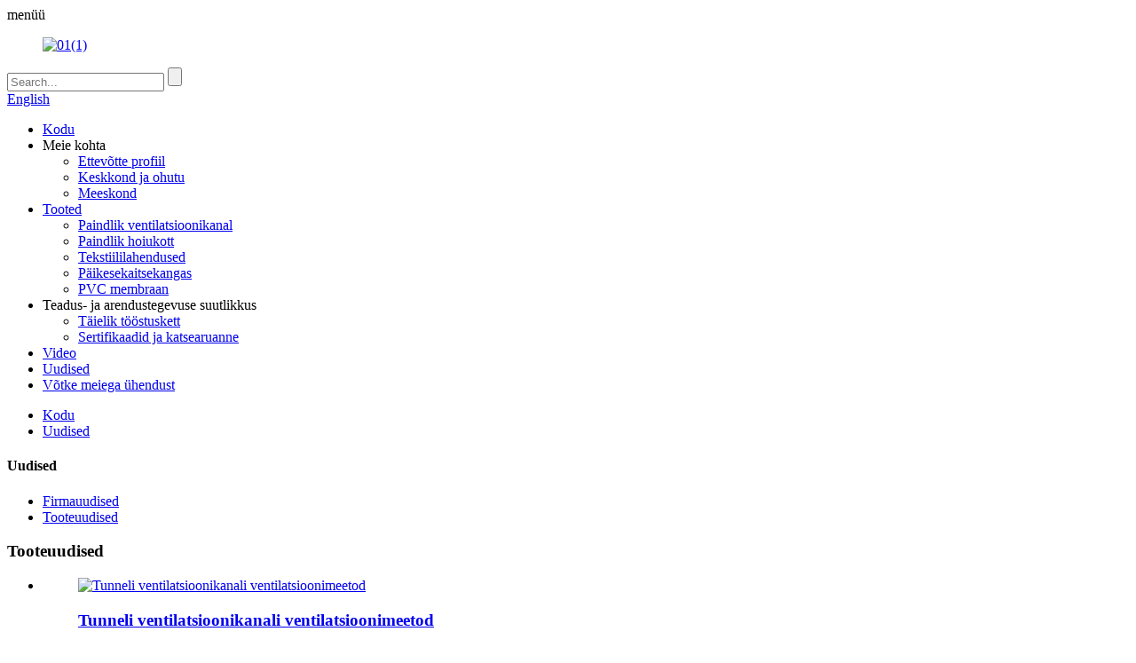

--- FILE ---
content_type: text/html
request_url: http://et.pvctextile.com/news_catalog/product-news/
body_size: 10335
content:
<!DOCTYPE html> <html dir="ltr" lang="et"> <head> <meta charset="UTF-8"/>      <script type="text/javascript" src="//cdn.globalso.com/cookie_consent_banner.js"></script>      <!-- Google Tag Manager --> <script>(function(w,d,s,l,i){w[l]=w[l]||[];w[l].push({'gtm.start':
new Date().getTime(),event:'gtm.js'});var f=d.getElementsByTagName(s)[0],
j=d.createElement(s),dl=l!='dataLayer'?'&l='+l:'';j.async=true;j.src=
'https://www.googletagmanager.com/gtm.js?id='+i+dl;f.parentNode.insertBefore(j,f);
})(window,document,'script','dataLayer','GTM-T7KG54M');</script> <!-- End Google Tag Manager --> <meta http-equiv="Content-Type" content="text/html; charset=UTF-8" /> <title>Tooteuudised |</title> <meta name="viewport" content="width=device-width,initial-scale=1,minimum-scale=1,maximum-scale=1,user-scalable=no"> <link rel="apple-touch-icon-precomposed" href=""> <meta name="format-detection" content="telephone=no"> <meta name="apple-mobile-web-app-capable" content="yes"> <meta name="apple-mobile-web-app-status-bar-style" content="black"> <link href="//cdn.globalso.com/pvctextile/style/global/style.css" rel="stylesheet" onload="this.onload=null;this.rel='stylesheet'"> <link href="//cdn.globalso.com/pvctextile/style/public/public.css" rel="stylesheet" onload="this.onload=null;this.rel='stylesheet'">  <link rel="shortcut icon" href="https://cdn.globalso.com/pvctextile/logo1.png" /> <link rel="canonical" href="https://www.pvctextile.com/news_catalog/product-news/" />   <!-- Yandex.Metrika counter --> <script type="text/javascript" >
   (function(m,e,t,r,i,k,a){m[i]=m[i]||function(){(m[i].a=m[i].a||[]).push(arguments)};
   m[i].l=1*new Date();
   for (var j = 0; j < document.scripts.length; j++) {if (document.scripts[j].src === r) { return; }}
   k=e.createElement(t),a=e.getElementsByTagName(t)[0],k.async=1,k.src=r,a.parentNode.insertBefore(k,a)})
   (window, document, "script", "https://mc.yandex.ru/metrika/tag.js", "ym");

   ym(101065737, "init", {
        clickmap:true,
        trackLinks:true,
        accurateTrackBounce:true,
        webvisor:true
   });
</script> <noscript><div><img src="https://mc.yandex.ru/watch/101065737" style="position:absolute; left:-9999px;" alt="" /></div></noscript> <!-- /Yandex.Metrika counter -->  <link href="//cdn.globalso.com/hide_search.css" rel="stylesheet"/><link href="//www.pvctextile.com/style/et.html.css" rel="stylesheet"/><link rel="alternate" hreflang="et" href="http://et.pvctextile.com/" /></head> <body> <!-- Google Tag Manager (noscript) --> <noscript><iframe src="https://www.googletagmanager.com/ns.html?id=GTM-T7KG54M" height="0" width="0" style="display:none;visibility:hidden"></iframe></noscript> <!-- End Google Tag Manager (noscript) --> <div class="container">     <!-- web_head start -->    <header class="web_head head_nav_active">     <div class="head_layer">       <div class="layout">         <div class="nav_toggle"> <i class="nav_ico"></i> <span>menüü</span> </div>        <figure class="logo"> <a href="/">			<img src="https://cdn.globalso.com/pvctextile/011.png" alt="01(1)"> 				</a></figure>              <div class="top_right">           <div class="head-search">             <form action="/search.php" method="get">               <input class="search-ipt" name="s" placeholder="Search..." /> 			  <input type="hidden" name="cat" value="490"/>               <input class="search-btn" type="submit" />             </form>           </div>            <div class="change-language ensemble">   <div class="change-language-info">     <div class="change-language-title medium-title">        <div class="language-flag language-flag-en"><a href="https://www.pvctextile.com/"><b class="country-flag"></b><span>English</span> </a></div>        <b class="language-icon"></b>      </div> 	<div class="change-language-cont sub-content">         <div class="empty"></div>     </div>   </div> </div> <!--theme260-->          </div>       </div>       <div class="layout layouts">          <nav class="nav_wrap">           <ul class="head_nav">              <li><a href="/">Kodu</a></li> <li><a>Meie kohta</a> <ul class="sub-menu"> 	<li><a href="/about-us/company-profile/">Ettevõtte profiil</a></li> 	<li><a href="/about-us/environmentsafe/">Keskkond ja ohutu</a></li> 	<li><a href="/about-us/team/">Meeskond</a></li> </ul> </li> <li><a href="/products/">Tooted</a> <ul class="sub-menu"> 	<li><a href="/flexible-ventilation-duct/">Paindlik ventilatsioonikanal</a></li> 	<li><a href="/flexible-storage-bag/">Paindlik hoiukott</a></li> 	<li><a href="/textile-solutions/">Tekstiililahendused</a></li> 	<li><a href="/sunscreen-fabric/">Päikesekaitsekangas</a></li> 	<li><a href="/pvc-membrane-2/">PVC membraan</a></li> </ul> </li> <li><a>Teadus- ja arendustegevuse suutlikkus</a> <ul class="sub-menu"> 	<li><a href="/about-us/rd-capacity/complete-industrial-chain/">Täielik tööstuskett</a></li> 	<li><a href="/about-us/rd-capacity/certificate/">Sertifikaadid ja katsearuanne</a></li> </ul> </li> <li><a href="/video/">Video</a></li> <li><a href="/news/">Uudised</a></li> <li><a href="/contact-us/">Võtke meiega ühendust</a></li>           </ul>         </nav>       </div>            </div>     </header>     <!--// web_head end --><div class="path_bar">     <div class="layout">       <ul>        <li> <a itemprop="breadcrumb" href="/">Kodu</a></li><li> <a href="#">Uudised</a></li>       </ul>     </div>   </div> <section class="web_main page_main">   <div class="layout">     <aside class="aside">   <section class="aside-wrap">     <section class="side-widget">     <div class="side-tit-bar">       <h4 class="side-tit">Uudised</h4>     </div>     <ul class="side-cate">       <li><a href="/news_catalog/company-news/">Firmauudised</a></li> <li class="nav-current"><a href="/news_catalog/product-news/">Tooteuudised</a></li>     </ul>   </section>       </section> </aside>    <section class="main">       <div class="blog_list">         <h1 class="page_title">Tooteuudised</h1>         <ul>                     <li class="blog-item">             <figure class="item-wrap">                             <a class="item-img" href="/news/ventilation-method-of-tunnel-ventilation-duct"><img class="blog-img" src="https://cdn.globalso.com/pvctextile/xdf.jpg" alt="Tunneli ventilatsioonikanali ventilatsioonimeetod"></a>                             <figcaption class="item-info">                 <h3 class="item-title"><a href="/news/ventilation-method-of-tunnel-ventilation-duct/">Tunneli ventilatsioonikanali ventilatsioonimeetod</a></h3>                 <time>admin 22-03-24</time>                 <div class="item-detail">Tunneliehituslikud ventilatsioonimeetodid jagunevad toiteallika järgi loomulikuks ventilatsiooniks ja mehaaniliseks ventilatsiooniks. Mehaaniline ventilatsioon kasutab ventilatsiooniks ventilatsiooniventilaatori tekitatud tuulerõhku. Tunneli ehituse mehaanilise ventilatsiooni põhimeetodid...</div>                 <a href="/news/ventilation-method-of-tunnel-ventilation-duct/" class="item-more">Loe edasi</a> </figcaption>             </figure>           </li>                     <li class="blog-item">             <figure class="item-wrap">                             <a class="item-img" href="/news/mining-ventilation-duct"><img class="blog-img" src="https://cdn.globalso.com/pvctextile/3b7bce091.jpg" alt="JULI PVC kaevanduse ventilatsioonikanal"></a>                             <figcaption class="item-info">                 <h3 class="item-title"><a href="/news/mining-ventilation-duct/">JULI PVC kaevanduse ventilatsioonikanal</a></h3>                 <time>admin poolt 21.12.29</time>                 <div class="item-detail">Maa-alune kaevandamine on väga riskantne äri, mistõttu on kanalisatsioon allmaaehitustööstuses nii oluline aspekt. Maa-alune kaevandamine puutub kaevurid kokku mitmesuguste saasteainetega, sealhulgas mürgiste gaaside ja aurudega, mis võivad olla nende tervisele ohtlikud...</div>                 <a href="/news/mining-ventilation-duct/" class="item-more">Loe edasi</a> </figcaption>             </figure>           </li>                   </ul>         <div class="page_bar">           <div class="pages"></div>         </div>       </div>     </section>   </div> </section>  <!-- web_footer start -->     <footer class="web_footer">     <div class="layout">          <div class="foor_service">           <div class="foot_item foot_company_item wow fadeInLeftA" data-wow-delay=".3s" data-wow-duration=".8s">           <figure class="foot_logo">			<img src="https://cdn.globalso.com/pvctextile/011.png" alt="01(1)"> 			</figure>           <ul class="foot_sns">           			<li><a target="_blank" href="https://www.facebook.com/"><img src="https://cdn.globalso.com/pvctextile/facebook.png" alt="facebook"></a></li> 			<li><a target="_blank" href=""><img src="https://cdn.globalso.com/pvctextile/linkedin.png" alt="linkedin"></a></li> 			<li><a target="_blank" href=""><img src="https://cdn.globalso.com/pvctextile/twitter.png" alt="twitter"></a></li> 			<li><a target="_blank" href=""><img src="https://cdn.globalso.com/pvctextile/youtube.png" alt="youtube"></a></li> 	          </ul>           <ul class="foot_contact_list">             <li class="contact_item"> 			              <div class="contact_txt"><span class="item_val">CHENGDU FORESIGHT COMPOSITE CO., LTD.</span></div>              <div class="contact_txt">  			  			  <span class="item_val foot_phone"> 			  <a href="tel:86-28-84298625">86-28-84298625</a></span>			  			  <span class="item_val foot_mail"> 			  <a href="mailto:carina@cdfhcl.com">carina@cdfhcl.com</a></span> 			  <span class="item_val foot_mail"> 			  <a href="mailto:annalee@cdfhcl.com">annalee@cdfhcl.com</a></span> 			  <span class="item_val foot_mail"> 			  <a href="mailto:lujing@cdfhcl.com">lujing@cdfhcl.com</a></span> 			  </div>             </li>           </ul>         </div>           <nav class="foot_item foot_nav wow fadeInRightA" data-wow-delay=".7s" data-wow-duration=".8s">           <h2 class="fot_tit">tooteid</h2>           <ul>            <li><a href="/flexible-ventilation-duct/">Paindlik ventilatsioonikanal</a></li> <li><a href="/flexible-storage-bag/">Paindlik hoiukott</a></li> <li><a href="/textile-solution/">Tekstiili lahendus</a></li> <li><a href="/sunscreen-fabric/">Päikesekaitsekangas</a></li> <li><a href="/pvc-membrane-2/">PVC membraan</a></li>           </ul>         </nav>         <nav class="foot_item foot_nav wow fadeInRightA" data-wow-delay=".9s" data-wow-duration=".8s">           <h2 class="fot_tit">meie kohta</h2>           <ul>            <li><a href="/about-us/company-profile/">Ettevõtte profiil</a></li> <li><a href="/factory-tour/">Tehase ringkäik</a></li> <li><a href="/about-us/environmentsafe/">Keskkond ja ohutu</a></li> <li><a href="/about-us/team/">Meeskond</a></li>           </ul>         </nav>       </div>  	   <div class="copyright wow fadeInLeftA" data-wow-delay="1.2s" data-wow-duration=".8s">© Autoriõigus - 2010-2023 : Kõik õigused kaitstud.<a href="/featured/">Kuumad tooted</a> - <a href="/sitemap.xml">Saidikaart</a>   <br><a href='/oval-ventilation-ducting/' title='Oval Ventilation Ducting'>Ovaalne ventilatsioonitoru</a>,  <a href='/underground-ventilation-ducts-manufacturer/' title='Underground Ventilation Ducts Manufacturer'>Maa-aluste ventilatsioonikanalite tootja</a>,  <a href='/mine-ventilation-duct-air/' title='Mine Ventilation Duct Air'>Kaevanduse ventilatsioonitoru õhk</a>,  <a href='/antistatic-fabric/' title='Antistatic Fabric'>Antistaatiline kangas</a>,  <a href='/abc-ducting/' title='Abc Ducting'>Abc kanalisatsioon</a>,  <a href='/a-duct-that-provides-ventilation/' title='A Duct That Provides Ventilation'>Kanal, mis tagab ventilatsiooni</a>,         </div>     </div>     </footer>     <!--// web_footer end -->    </div>    <!--// container end -->   <ul class="right_nav">     <li>          <div class="iconBox oln_ser">               <img src='https://www.pvctextile.com/style/global/img/tel.png' alt="chatonline">             <h4>Telefon</h4>          </div>          <div class="hideBox">             <div class="hb">                <h5>Tel</h5>                <div class="fonttalk">                     <p><a href="tel:86-28-84298625">86-28-84298625</a></p>                </div>                <div class="fonttalk">                                     </div>             </div>          </div>       </li>     <li>          <div class="iconBox oln_ser">               <img src='https://www.pvctextile.com/style/global/img/email.png' alt="chatonline">             <h4>E-post</h4>          </div>          <div class="hideBox">             <div class="hb">                <h5>E-post</h5>                <div class="fonttalk">                     <p><a href="mailto:carina@cdfhcl.com">carina@cdfhcl.com</a></p>                </div>                <div class="fonttalk">                                     </div>             </div>          </div>       </li>     <li>          <div class="iconBox">             <img src='https://www.pvctextile.com/style/global/img/whatsapp.png' alt="chatonline">             <h4>Whatsapp</h4>          </div>          <div class="hideBox">             <div class="hb">                <h5>whatsapp</h5>                     <a href=" https://api.whatsapp.com/send?phone=8615828151260">0086 15828151260</a>         </div>       </li>     <li>          <div class="iconBox">             <img src='https://www.pvctextile.com/style/global/img/weixing.png' alt="chatonline">             <h4>WeChat</h4>          </div>          <div class="hideBox">             <div class="hb">                <!--<h5>Judy</h5>-->                                     <img src="https://cdn.globalso.com/pvctextile/9d8d831b.jpg" alt="QQ图片20220228100210">                             </div>           </div>       </li>  <!--------------TOP按钮------------------>     <li>          <div class="iconBox top">              <img src='https://www.pvctextile.com/style/global/img/top.png' alt="chatonline">             <h4>Üles</h4>          </div>     </li>     </ul> <div class="inquiry-pop-bd">   <div class="inquiry-pop"> <i class="ico-close-pop" onclick="hideMsgPop();"></i>     <script type="text/javascript" src="//www.globalso.site/form.js"></script>   </div> </div>  <script type="text/javascript" src="//cdn.globalso.com/pvctextile/style/global/js/jquery.min.js"></script>  <script type="text/javascript" src="//cdn.globalso.com/pvctextile/style/global/js/common.js"></script> <script type="text/javascript" src="//cdn.globalso.com/pvctextile/style/public/public.js"></script>  <!--[if lt IE 9]> <script src="//cdn.globalso.com/pvctextile/style/global/js/html5.js"></script> <![endif]--> <script>
function getCookie(name) {
    var arg = name + "=";
    var alen = arg.length;
    var clen = document.cookie.length;
    var i = 0;
    while (i < clen) {
        var j = i + alen;
        if (document.cookie.substring(i, j) == arg) return getCookieVal(j);
        i = document.cookie.indexOf(" ", i) + 1;
        if (i == 0) break;
    }
    return null;
}
function setCookie(name, value) {
    var expDate = new Date();
    var argv = setCookie.arguments;
    var argc = setCookie.arguments.length;
    var expires = (argc > 2) ? argv[2] : null;
    var path = (argc > 3) ? argv[3] : null;
    var domain = (argc > 4) ? argv[4] : null;
    var secure = (argc > 5) ? argv[5] : false;
    if (expires != null) {
        expDate.setTime(expDate.getTime() + expires);
    }
    document.cookie = name + "=" + escape(value) + ((expires == null) ? "": ("; expires=" + expDate.toUTCString())) + ((path == null) ? "": ("; path=" + path)) + ((domain == null) ? "": ("; domain=" + domain)) + ((secure == true) ? "; secure": "");
}
function getCookieVal(offset) {
    var endstr = document.cookie.indexOf(";", offset);
    if (endstr == -1) endstr = document.cookie.length;
    return unescape(document.cookie.substring(offset, endstr));
}
var firstshow = 0;
var cfstatshowcookie = getCookie('easyiit_stats');
if (cfstatshowcookie != 1) {
    a = new Date();
    h = a.getHours();
    m = a.getMinutes();
    s = a.getSeconds();
    sparetime = 1000 * 60 * 60 * 24 * 1 - (h * 3600 + m * 60 + s) * 1000 - 1;
    setCookie('easyiit_stats', 1, sparetime, '/');
    firstshow = 1;
}
if (!navigator.cookieEnabled) {
    firstshow = 0;
}
var referrer = escape(document.referrer);
var currweb = escape(location.href);
var screenwidth = screen.width;
var screenheight = screen.height;
var screencolordepth = screen.colorDepth;
$(function($){
   $.get("https://www.pvctextile.com/statistic.php", { action:'stats_init', assort:0, referrer:referrer, currweb:currweb , firstshow:firstshow ,screenwidth:screenwidth, screenheight: screenheight, screencolordepth: screencolordepth, ranstr: Math.random()},function(data){}, "json");
			
});
</script>   <ul class="prisna-wp-translate-seo" id="prisna-translator-seo"><li class="language-flag language-flag-en"><a href="https://www.pvctextile.com/news_catalog/product-news/" title="English" target="_blank"><b class="country-flag"></b><span>English</span></a></li><li class="language-flag language-flag-fr"><a href="http://fr.pvctextile.com/news_catalog/product-news/" title="French" target="_blank"><b class="country-flag"></b><span>French</span></a></li><li class="language-flag language-flag-de"><a href="http://de.pvctextile.com/news_catalog/product-news/" title="German" target="_blank"><b class="country-flag"></b><span>German</span></a></li><li class="language-flag language-flag-pt"><a href="http://pt.pvctextile.com/news_catalog/product-news/" title="Portuguese" target="_blank"><b class="country-flag"></b><span>Portuguese</span></a></li><li class="language-flag language-flag-es"><a href="http://es.pvctextile.com/news_catalog/product-news/" title="Spanish" target="_blank"><b class="country-flag"></b><span>Spanish</span></a></li><li class="language-flag language-flag-ru"><a href="http://ru.pvctextile.com/news_catalog/product-news/" title="Russian" target="_blank"><b class="country-flag"></b><span>Russian</span></a></li><li class="language-flag language-flag-ja"><a href="http://ja.pvctextile.com/news_catalog/product-news/" title="Japanese" target="_blank"><b class="country-flag"></b><span>Japanese</span></a></li><li class="language-flag language-flag-ko"><a href="http://ko.pvctextile.com/news_catalog/product-news/" title="Korean" target="_blank"><b class="country-flag"></b><span>Korean</span></a></li><li class="language-flag language-flag-ar"><a href="http://ar.pvctextile.com/news_catalog/product-news/" title="Arabic" target="_blank"><b class="country-flag"></b><span>Arabic</span></a></li><li class="language-flag language-flag-ga"><a href="http://ga.pvctextile.com/news_catalog/product-news/" title="Irish" target="_blank"><b class="country-flag"></b><span>Irish</span></a></li><li class="language-flag language-flag-el"><a href="http://el.pvctextile.com/news_catalog/product-news/" title="Greek" target="_blank"><b class="country-flag"></b><span>Greek</span></a></li><li class="language-flag language-flag-tr"><a href="http://tr.pvctextile.com/news_catalog/product-news/" title="Turkish" target="_blank"><b class="country-flag"></b><span>Turkish</span></a></li><li class="language-flag language-flag-it"><a href="http://it.pvctextile.com/news_catalog/product-news/" title="Italian" target="_blank"><b class="country-flag"></b><span>Italian</span></a></li><li class="language-flag language-flag-da"><a href="http://da.pvctextile.com/news_catalog/product-news/" title="Danish" target="_blank"><b class="country-flag"></b><span>Danish</span></a></li><li class="language-flag language-flag-ro"><a href="http://ro.pvctextile.com/news_catalog/product-news/" title="Romanian" target="_blank"><b class="country-flag"></b><span>Romanian</span></a></li><li class="language-flag language-flag-id"><a href="http://id.pvctextile.com/news_catalog/product-news/" title="Indonesian" target="_blank"><b class="country-flag"></b><span>Indonesian</span></a></li><li class="language-flag language-flag-cs"><a href="http://cs.pvctextile.com/news_catalog/product-news/" title="Czech" target="_blank"><b class="country-flag"></b><span>Czech</span></a></li><li class="language-flag language-flag-af"><a href="http://af.pvctextile.com/news_catalog/product-news/" title="Afrikaans" target="_blank"><b class="country-flag"></b><span>Afrikaans</span></a></li><li class="language-flag language-flag-sv"><a href="http://sv.pvctextile.com/news_catalog/product-news/" title="Swedish" target="_blank"><b class="country-flag"></b><span>Swedish</span></a></li><li class="language-flag language-flag-pl"><a href="http://pl.pvctextile.com/news_catalog/product-news/" title="Polish" target="_blank"><b class="country-flag"></b><span>Polish</span></a></li><li class="language-flag language-flag-eu"><a href="http://eu.pvctextile.com/news_catalog/product-news/" title="Basque" target="_blank"><b class="country-flag"></b><span>Basque</span></a></li><li class="language-flag language-flag-ca"><a href="http://ca.pvctextile.com/news_catalog/product-news/" title="Catalan" target="_blank"><b class="country-flag"></b><span>Catalan</span></a></li><li class="language-flag language-flag-eo"><a href="http://eo.pvctextile.com/news_catalog/product-news/" title="Esperanto" target="_blank"><b class="country-flag"></b><span>Esperanto</span></a></li><li class="language-flag language-flag-hi"><a href="http://hi.pvctextile.com/news_catalog/product-news/" title="Hindi" target="_blank"><b class="country-flag"></b><span>Hindi</span></a></li><li class="language-flag language-flag-lo"><a href="http://lo.pvctextile.com/news_catalog/product-news/" title="Lao" target="_blank"><b class="country-flag"></b><span>Lao</span></a></li><li class="language-flag language-flag-sq"><a href="http://sq.pvctextile.com/news_catalog/product-news/" title="Albanian" target="_blank"><b class="country-flag"></b><span>Albanian</span></a></li><li class="language-flag language-flag-am"><a href="http://am.pvctextile.com/news_catalog/product-news/" title="Amharic" target="_blank"><b class="country-flag"></b><span>Amharic</span></a></li><li class="language-flag language-flag-hy"><a href="http://hy.pvctextile.com/news_catalog/product-news/" title="Armenian" target="_blank"><b class="country-flag"></b><span>Armenian</span></a></li><li class="language-flag language-flag-az"><a href="http://az.pvctextile.com/news_catalog/product-news/" title="Azerbaijani" target="_blank"><b class="country-flag"></b><span>Azerbaijani</span></a></li><li class="language-flag language-flag-be"><a href="http://be.pvctextile.com/news_catalog/product-news/" title="Belarusian" target="_blank"><b class="country-flag"></b><span>Belarusian</span></a></li><li class="language-flag language-flag-bn"><a href="http://bn.pvctextile.com/news_catalog/product-news/" title="Bengali" target="_blank"><b class="country-flag"></b><span>Bengali</span></a></li><li class="language-flag language-flag-bs"><a href="http://bs.pvctextile.com/news_catalog/product-news/" title="Bosnian" target="_blank"><b class="country-flag"></b><span>Bosnian</span></a></li><li class="language-flag language-flag-bg"><a href="http://bg.pvctextile.com/news_catalog/product-news/" title="Bulgarian" target="_blank"><b class="country-flag"></b><span>Bulgarian</span></a></li><li class="language-flag language-flag-ceb"><a href="http://ceb.pvctextile.com/news_catalog/product-news/" title="Cebuano" target="_blank"><b class="country-flag"></b><span>Cebuano</span></a></li><li class="language-flag language-flag-ny"><a href="http://ny.pvctextile.com/news_catalog/product-news/" title="Chichewa" target="_blank"><b class="country-flag"></b><span>Chichewa</span></a></li><li class="language-flag language-flag-co"><a href="http://co.pvctextile.com/news_catalog/product-news/" title="Corsican" target="_blank"><b class="country-flag"></b><span>Corsican</span></a></li><li class="language-flag language-flag-hr"><a href="http://hr.pvctextile.com/news_catalog/product-news/" title="Croatian" target="_blank"><b class="country-flag"></b><span>Croatian</span></a></li><li class="language-flag language-flag-nl"><a href="http://nl.pvctextile.com/news_catalog/product-news/" title="Dutch" target="_blank"><b class="country-flag"></b><span>Dutch</span></a></li><li class="language-flag language-flag-et"><a href="http://et.pvctextile.com/news_catalog/product-news/" title="Estonian" target="_blank"><b class="country-flag"></b><span>Estonian</span></a></li><li class="language-flag language-flag-tl"><a href="http://tl.pvctextile.com/news_catalog/product-news/" title="Filipino" target="_blank"><b class="country-flag"></b><span>Filipino</span></a></li><li class="language-flag language-flag-fi"><a href="http://fi.pvctextile.com/news_catalog/product-news/" title="Finnish" target="_blank"><b class="country-flag"></b><span>Finnish</span></a></li><li class="language-flag language-flag-fy"><a href="http://fy.pvctextile.com/news_catalog/product-news/" title="Frisian" target="_blank"><b class="country-flag"></b><span>Frisian</span></a></li><li class="language-flag language-flag-gl"><a href="http://gl.pvctextile.com/news_catalog/product-news/" title="Galician" target="_blank"><b class="country-flag"></b><span>Galician</span></a></li><li class="language-flag language-flag-ka"><a href="http://ka.pvctextile.com/news_catalog/product-news/" title="Georgian" target="_blank"><b class="country-flag"></b><span>Georgian</span></a></li><li class="language-flag language-flag-gu"><a href="http://gu.pvctextile.com/news_catalog/product-news/" title="Gujarati" target="_blank"><b class="country-flag"></b><span>Gujarati</span></a></li><li class="language-flag language-flag-ht"><a href="http://ht.pvctextile.com/news_catalog/product-news/" title="Haitian" target="_blank"><b class="country-flag"></b><span>Haitian</span></a></li><li class="language-flag language-flag-ha"><a href="http://ha.pvctextile.com/news_catalog/product-news/" title="Hausa" target="_blank"><b class="country-flag"></b><span>Hausa</span></a></li><li class="language-flag language-flag-haw"><a href="http://haw.pvctextile.com/news_catalog/product-news/" title="Hawaiian" target="_blank"><b class="country-flag"></b><span>Hawaiian</span></a></li><li class="language-flag language-flag-iw"><a href="http://iw.pvctextile.com/news_catalog/product-news/" title="Hebrew" target="_blank"><b class="country-flag"></b><span>Hebrew</span></a></li><li class="language-flag language-flag-hmn"><a href="http://hmn.pvctextile.com/news_catalog/product-news/" title="Hmong" target="_blank"><b class="country-flag"></b><span>Hmong</span></a></li><li class="language-flag language-flag-hu"><a href="http://hu.pvctextile.com/news_catalog/product-news/" title="Hungarian" target="_blank"><b class="country-flag"></b><span>Hungarian</span></a></li><li class="language-flag language-flag-is"><a href="http://is.pvctextile.com/news_catalog/product-news/" title="Icelandic" target="_blank"><b class="country-flag"></b><span>Icelandic</span></a></li><li class="language-flag language-flag-ig"><a href="http://ig.pvctextile.com/news_catalog/product-news/" title="Igbo" target="_blank"><b class="country-flag"></b><span>Igbo</span></a></li><li class="language-flag language-flag-jw"><a href="http://jw.pvctextile.com/news_catalog/product-news/" title="Javanese" target="_blank"><b class="country-flag"></b><span>Javanese</span></a></li><li class="language-flag language-flag-kn"><a href="http://kn.pvctextile.com/news_catalog/product-news/" title="Kannada" target="_blank"><b class="country-flag"></b><span>Kannada</span></a></li><li class="language-flag language-flag-kk"><a href="http://kk.pvctextile.com/news_catalog/product-news/" title="Kazakh" target="_blank"><b class="country-flag"></b><span>Kazakh</span></a></li><li class="language-flag language-flag-km"><a href="http://km.pvctextile.com/news_catalog/product-news/" title="Khmer" target="_blank"><b class="country-flag"></b><span>Khmer</span></a></li><li class="language-flag language-flag-ku"><a href="http://ku.pvctextile.com/news_catalog/product-news/" title="Kurdish" target="_blank"><b class="country-flag"></b><span>Kurdish</span></a></li><li class="language-flag language-flag-ky"><a href="http://ky.pvctextile.com/news_catalog/product-news/" title="Kyrgyz" target="_blank"><b class="country-flag"></b><span>Kyrgyz</span></a></li><li class="language-flag language-flag-la"><a href="http://la.pvctextile.com/news_catalog/product-news/" title="Latin" target="_blank"><b class="country-flag"></b><span>Latin</span></a></li><li class="language-flag language-flag-lv"><a href="http://lv.pvctextile.com/news_catalog/product-news/" title="Latvian" target="_blank"><b class="country-flag"></b><span>Latvian</span></a></li><li class="language-flag language-flag-lt"><a href="http://lt.pvctextile.com/news_catalog/product-news/" title="Lithuanian" target="_blank"><b class="country-flag"></b><span>Lithuanian</span></a></li><li class="language-flag language-flag-lb"><a href="http://lb.pvctextile.com/news_catalog/product-news/" title="Luxembou.." target="_blank"><b class="country-flag"></b><span>Luxembou..</span></a></li><li class="language-flag language-flag-mk"><a href="http://mk.pvctextile.com/news_catalog/product-news/" title="Macedonian" target="_blank"><b class="country-flag"></b><span>Macedonian</span></a></li><li class="language-flag language-flag-mg"><a href="http://mg.pvctextile.com/news_catalog/product-news/" title="Malagasy" target="_blank"><b class="country-flag"></b><span>Malagasy</span></a></li><li class="language-flag language-flag-ms"><a href="http://ms.pvctextile.com/news_catalog/product-news/" title="Malay" target="_blank"><b class="country-flag"></b><span>Malay</span></a></li><li class="language-flag language-flag-ml"><a href="http://ml.pvctextile.com/news_catalog/product-news/" title="Malayalam" target="_blank"><b class="country-flag"></b><span>Malayalam</span></a></li><li class="language-flag language-flag-mt"><a href="http://mt.pvctextile.com/news_catalog/product-news/" title="Maltese" target="_blank"><b class="country-flag"></b><span>Maltese</span></a></li><li class="language-flag language-flag-mi"><a href="http://mi.pvctextile.com/news_catalog/product-news/" title="Maori" target="_blank"><b class="country-flag"></b><span>Maori</span></a></li><li class="language-flag language-flag-mr"><a href="http://mr.pvctextile.com/news_catalog/product-news/" title="Marathi" target="_blank"><b class="country-flag"></b><span>Marathi</span></a></li><li class="language-flag language-flag-mn"><a href="http://mn.pvctextile.com/news_catalog/product-news/" title="Mongolian" target="_blank"><b class="country-flag"></b><span>Mongolian</span></a></li><li class="language-flag language-flag-my"><a href="http://my.pvctextile.com/news_catalog/product-news/" title="Burmese" target="_blank"><b class="country-flag"></b><span>Burmese</span></a></li><li class="language-flag language-flag-ne"><a href="http://ne.pvctextile.com/news_catalog/product-news/" title="Nepali" target="_blank"><b class="country-flag"></b><span>Nepali</span></a></li><li class="language-flag language-flag-no"><a href="http://no.pvctextile.com/news_catalog/product-news/" title="Norwegian" target="_blank"><b class="country-flag"></b><span>Norwegian</span></a></li><li class="language-flag language-flag-ps"><a href="http://ps.pvctextile.com/news_catalog/product-news/" title="Pashto" target="_blank"><b class="country-flag"></b><span>Pashto</span></a></li><li class="language-flag language-flag-fa"><a href="http://fa.pvctextile.com/news_catalog/product-news/" title="Persian" target="_blank"><b class="country-flag"></b><span>Persian</span></a></li><li class="language-flag language-flag-pa"><a href="http://pa.pvctextile.com/news_catalog/product-news/" title="Punjabi" target="_blank"><b class="country-flag"></b><span>Punjabi</span></a></li><li class="language-flag language-flag-sr"><a href="http://sr.pvctextile.com/news_catalog/product-news/" title="Serbian" target="_blank"><b class="country-flag"></b><span>Serbian</span></a></li><li class="language-flag language-flag-st"><a href="http://st.pvctextile.com/news_catalog/product-news/" title="Sesotho" target="_blank"><b class="country-flag"></b><span>Sesotho</span></a></li><li class="language-flag language-flag-si"><a href="http://si.pvctextile.com/news_catalog/product-news/" title="Sinhala" target="_blank"><b class="country-flag"></b><span>Sinhala</span></a></li><li class="language-flag language-flag-sk"><a href="http://sk.pvctextile.com/news_catalog/product-news/" title="Slovak" target="_blank"><b class="country-flag"></b><span>Slovak</span></a></li><li class="language-flag language-flag-sl"><a href="http://sl.pvctextile.com/news_catalog/product-news/" title="Slovenian" target="_blank"><b class="country-flag"></b><span>Slovenian</span></a></li><li class="language-flag language-flag-so"><a href="http://so.pvctextile.com/news_catalog/product-news/" title="Somali" target="_blank"><b class="country-flag"></b><span>Somali</span></a></li><li class="language-flag language-flag-sm"><a href="http://sm.pvctextile.com/news_catalog/product-news/" title="Samoan" target="_blank"><b class="country-flag"></b><span>Samoan</span></a></li><li class="language-flag language-flag-gd"><a href="http://gd.pvctextile.com/news_catalog/product-news/" title="Scots Gaelic" target="_blank"><b class="country-flag"></b><span>Scots Gaelic</span></a></li><li class="language-flag language-flag-sn"><a href="http://sn.pvctextile.com/news_catalog/product-news/" title="Shona" target="_blank"><b class="country-flag"></b><span>Shona</span></a></li><li class="language-flag language-flag-sd"><a href="http://sd.pvctextile.com/news_catalog/product-news/" title="Sindhi" target="_blank"><b class="country-flag"></b><span>Sindhi</span></a></li><li class="language-flag language-flag-su"><a href="http://su.pvctextile.com/news_catalog/product-news/" title="Sundanese" target="_blank"><b class="country-flag"></b><span>Sundanese</span></a></li><li class="language-flag language-flag-sw"><a href="http://sw.pvctextile.com/news_catalog/product-news/" title="Swahili" target="_blank"><b class="country-flag"></b><span>Swahili</span></a></li><li class="language-flag language-flag-tg"><a href="http://tg.pvctextile.com/news_catalog/product-news/" title="Tajik" target="_blank"><b class="country-flag"></b><span>Tajik</span></a></li><li class="language-flag language-flag-ta"><a href="http://ta.pvctextile.com/news_catalog/product-news/" title="Tamil" target="_blank"><b class="country-flag"></b><span>Tamil</span></a></li><li class="language-flag language-flag-te"><a href="http://te.pvctextile.com/news_catalog/product-news/" title="Telugu" target="_blank"><b class="country-flag"></b><span>Telugu</span></a></li><li class="language-flag language-flag-th"><a href="http://th.pvctextile.com/news_catalog/product-news/" title="Thai" target="_blank"><b class="country-flag"></b><span>Thai</span></a></li><li class="language-flag language-flag-uk"><a href="http://uk.pvctextile.com/news_catalog/product-news/" title="Ukrainian" target="_blank"><b class="country-flag"></b><span>Ukrainian</span></a></li><li class="language-flag language-flag-ur"><a href="http://ur.pvctextile.com/news_catalog/product-news/" title="Urdu" target="_blank"><b class="country-flag"></b><span>Urdu</span></a></li><li class="language-flag language-flag-uz"><a href="http://uz.pvctextile.com/news_catalog/product-news/" title="Uzbek" target="_blank"><b class="country-flag"></b><span>Uzbek</span></a></li><li class="language-flag language-flag-vi"><a href="http://vi.pvctextile.com/news_catalog/product-news/" title="Vietnamese" target="_blank"><b class="country-flag"></b><span>Vietnamese</span></a></li><li class="language-flag language-flag-cy"><a href="http://cy.pvctextile.com/news_catalog/product-news/" title="Welsh" target="_blank"><b class="country-flag"></b><span>Welsh</span></a></li><li class="language-flag language-flag-xh"><a href="http://xh.pvctextile.com/news_catalog/product-news/" title="Xhosa" target="_blank"><b class="country-flag"></b><span>Xhosa</span></a></li><li class="language-flag language-flag-yi"><a href="http://yi.pvctextile.com/news_catalog/product-news/" title="Yiddish" target="_blank"><b class="country-flag"></b><span>Yiddish</span></a></li><li class="language-flag language-flag-yo"><a href="http://yo.pvctextile.com/news_catalog/product-news/" title="Yoruba" target="_blank"><b class="country-flag"></b><span>Yoruba</span></a></li><li class="language-flag language-flag-zu"><a href="http://zu.pvctextile.com/news_catalog/product-news/" title="Zulu" target="_blank"><b class="country-flag"></b><span>Zulu</span></a></li><li class="language-flag language-flag-rw"><a href="http://rw.pvctextile.com/news_catalog/product-news/" title="Kinyarwanda" target="_blank"><b class="country-flag"></b><span>Kinyarwanda</span></a></li><li class="language-flag language-flag-tt"><a href="http://tt.pvctextile.com/news_catalog/product-news/" title="Tatar" target="_blank"><b class="country-flag"></b><span>Tatar</span></a></li><li class="language-flag language-flag-or"><a href="http://or.pvctextile.com/news_catalog/product-news/" title="Oriya" target="_blank"><b class="country-flag"></b><span>Oriya</span></a></li><li class="language-flag language-flag-tk"><a href="http://tk.pvctextile.com/news_catalog/product-news/" title="Turkmen" target="_blank"><b class="country-flag"></b><span>Turkmen</span></a></li><li class="language-flag language-flag-ug"><a href="http://ug.pvctextile.com/news_catalog/product-news/" title="Uyghur" target="_blank"><b class="country-flag"></b><span>Uyghur</span></a></li></ul><link rel='stylesheet' id='fl-builder-layout-1245-css'  href='https://www.pvctextile.com/uploads/bb-plugin/cache/1245-layout.css?ver=b5e63d5943c3768f1167e10efdea6957' type='text/css' media='all' />   <script type='text/javascript' src='https://www.pvctextile.com/uploads/bb-plugin/cache/1245-layout.js?ver=b5e63d5943c3768f1167e10efdea6957'></script> <script type="text/javascript" src="//cdn.goodao.net/style/js/translator-dropdown.js?ver=1.11"></script><script type="text/javascript">/*<![CDATA[*/var _prisna_translate=_prisna_translate||{languages:["en","fr","es","de","ru","ar","ko","ja","it","pt","ga","da","id","tr","sv","ro","pl","cs","eu","ca","eo","hi","el","ms","sr","sw","th","vi","cy","sk","lv","mt","hu","gl","gu","et","bn","sq","be","nl","tl","is","ht","lt","no","sl","ta","uk","yi","ur","te","fa","mk","kn","iw","fi","hr","bg","az","ka","af","st","si","so","su","tg","uz","yo","zu","pa","jw","kk","km","ceb","ny","lo","la","mg","ml","mi","mn","mr","my","ne","ig","hmn","ha","bs","hy","zh-TW","zh-CN","am","fy","co","ku","ps","lb","ky","sm","gd","sn","sd","xh","haw"],scrollBarLanguages:"15",flags:false,shortNames:true,targetSelector:"body,title",locationWidget:false,location:".transall",translateAttributes:true,translateTitleAttribute:true,translateAltAttribute:true,translatePlaceholderAttribute:true,translateMetaTags:"keywords,description,og:title,og:description,og:locale,og:url",localStorage:true,localStorageExpires:"1",backgroundColor:"transparent",fontColor:"transparent",nativeLanguagesNames:{"id":"Bahasa Indonesia","bs":"\u0431\u043e\u0441\u0430\u043d\u0441\u043a\u0438","my":"\u1019\u103c\u1014\u103a\u1019\u102c\u1018\u102c\u101e\u102c","kk":"\u049a\u0430\u0437\u0430\u049b","km":"\u1797\u17b6\u179f\u17b6\u1781\u17d2\u1798\u17c2\u179a","lo":"\u0e9e\u0eb2\u0eaa\u0eb2\u0ea5\u0eb2\u0ea7","mn":"\u041c\u043e\u043d\u0433\u043e\u043b \u0445\u044d\u043b","tg":"\u0422\u043e\u04b7\u0438\u043a\u04e3","ca":"Catal\u00e0","uz":"O\u02bbzbekcha","yo":"\u00c8d\u00e8 Yor\u00f9b\u00e1","si":"\u0dc3\u0dd2\u0d82\u0dc4\u0dbd","ne":"\u0928\u0947\u092a\u093e\u0932\u0940","pa":"\u0a2a\u0a70\u0a1c\u0a3e\u0a2c\u0a40","cs":"\u010ce\u0161tina","mr":"\u092e\u0930\u093e\u0920\u0940","ml":"\u0d2e\u0d32\u0d2f\u0d3e\u0d33\u0d02","hy":"\u0570\u0561\u0575\u0565\u0580\u0565\u0576","da":"Dansk","de":"Deutsch","es":"Espa\u00f1ol","fr":"Fran\u00e7ais","hr":"Hrvatski","it":"Italiano","lv":"Latvie\u0161u","lt":"Lietuvi\u0173","hu":"Magyar","nl":"Nederlands","no":"Norsk\u200e","pl":"Polski","pt":"Portugu\u00eas","ro":"Rom\u00e2n\u0103","sk":"Sloven\u010dina","sl":"Sloven\u0161\u010dina","fi":"Suomi","sv":"Svenska","tr":"T\u00fcrk\u00e7e","vi":"Ti\u1ebfng Vi\u1ec7t","el":"\u0395\u03bb\u03bb\u03b7\u03bd\u03b9\u03ba\u03ac","ru":"\u0420\u0443\u0441\u0441\u043a\u0438\u0439","sr":"\u0421\u0440\u043f\u0441\u043a\u0438","uk":"\u0423\u043a\u0440\u0430\u0457\u043d\u0441\u044c\u043a\u0430","bg":"\u0411\u044a\u043b\u0433\u0430\u0440\u0441\u043a\u0438","iw":"\u05e2\u05d1\u05e8\u05d9\u05ea","ar":"\u0627\u0644\u0639\u0631\u0628\u064a\u0629","fa":"\u0641\u0627\u0631\u0633\u06cc","hi":"\u0939\u093f\u0928\u094d\u0926\u0940","tl":"Tagalog","th":"\u0e20\u0e32\u0e29\u0e32\u0e44\u0e17\u0e22","mt":"Malti","sq":"Shqip","eu":"Euskara","bn":"\u09ac\u09be\u0982\u09b2\u09be","be":"\u0431\u0435\u043b\u0430\u0440\u0443\u0441\u043a\u0430\u044f \u043c\u043e\u0432\u0430","et":"Eesti Keel","gl":"Galego","ka":"\u10e5\u10d0\u10e0\u10d7\u10e3\u10da\u10d8","gu":"\u0a97\u0ac1\u0a9c\u0ab0\u0abe\u0aa4\u0ac0","ht":"Krey\u00f2l Ayisyen","is":"\u00cdslenska","ga":"Gaeilge","kn":"\u0c95\u0ca8\u0ccd\u0ca8\u0ca1","mk":"\u043c\u0430\u043a\u0435\u0434\u043e\u043d\u0441\u043a\u0438","ms":"Bahasa Melayu","sw":"Kiswahili","yi":"\u05f2\u05b4\u05d3\u05d9\u05e9","ta":"\u0ba4\u0bae\u0bbf\u0bb4\u0bcd","te":"\u0c24\u0c46\u0c32\u0c41\u0c17\u0c41","ur":"\u0627\u0631\u062f\u0648","cy":"Cymraeg","zh-CN":"\u4e2d\u6587\uff08\u7b80\u4f53\uff09\u200e","zh-TW":"\u4e2d\u6587\uff08\u7e41\u9ad4\uff09\u200e","ja":"\u65e5\u672c\u8a9e","ko":"\ud55c\uad6d\uc5b4","am":"\u12a0\u121b\u122d\u129b","haw":"\u014clelo Hawai\u02bbi","ky":"\u043a\u044b\u0440\u0433\u044b\u0437\u0447\u0430","lb":"L\u00ebtzebuergesch","ps":"\u067e\u069a\u062a\u0648\u200e","sd":"\u0633\u0646\u068c\u064a"},home:"\/",clsKey: "3bf380c55f2f34fb99c0c54863ff3e57"};/*]]>*/</script> <!-- Yandex.Metrika counter --> <script type="text/javascript" >
   (function(m,e,t,r,i,k,a){m[i]=m[i]||function(){(m[i].a=m[i].a||[]).push(arguments)};
   m[i].l=1*new Date();
   for (var j = 0; j < document.scripts.length; j++) {if (document.scripts[j].src === r) { return; }}
   k=e.createElement(t),a=e.getElementsByTagName(t)[0],k.async=1,k.src=r,a.parentNode.insertBefore(k,a)})
   (window, document, "script", "https://mc.yandex.ru/metrika/tag.js", "ym");

   ym(94350185, "init", {
        clickmap:true,
        trackLinks:true,
        accurateTrackBounce:true,
        webvisor:true,
        ecommerce:"dataLayer"
   });
</script> <noscript><div><img src="https://mc.yandex.ru/watch/94350185" style="position:absolute; left:-9999px;" alt="" /></div></noscript> <!-- /Yandex.Metrika counter -->   <script src="//cdnus.globalso.com/common_front.js"></script><script src="//www.pvctextile.com/style/et.html.js"></script></body> </html><!-- Globalso Cache file was created in 0.19111704826355 seconds, on 17-04-25 14:43:19 -->